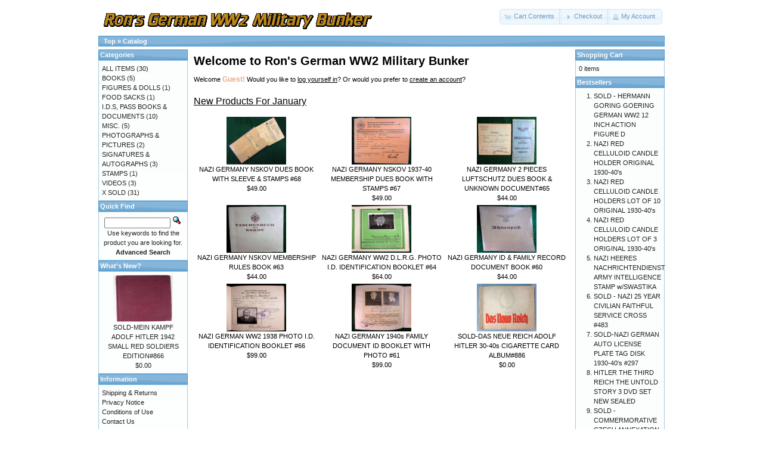

--- FILE ---
content_type: text/html
request_url: http://ronsthings.com/store/index.php?osCsid=d8sljqkbup5r0ecb6jqokgae75
body_size: 3264
content:
<!DOCTYPE html PUBLIC "-//W3C//DTD XHTML 1.0 Transitional//EN" "http://www.w3.org/TR/xhtml1/DTD/xhtml1-transitional.dtd">
<html xmlns="http://www.w3.org/1999/xhtml" dir="ltr" lang="en">
<head>
<meta http-equiv="Content-Type" content="text/html; charset=utf-8" />
<title>Ron's German WW2 Military Bunker</title>
<base href="http://ronsthings.com/store/" />
<link rel="stylesheet" type="text/css" href="ext/jquery/ui/redmond/jquery-ui-1.8.6.css" />
<script type="text/javascript" src="ext/jquery/jquery-1.4.2.min.js"></script>
<script type="text/javascript" src="ext/jquery/ui/jquery-ui-1.8.6.min.js"></script>


<script type="text/javascript" src="ext/jquery/bxGallery/jquery.bxGallery.1.1.min.js"></script>
<link rel="stylesheet" type="text/css" href="ext/jquery/fancybox/jquery.fancybox-1.3.4.css" />
<script type="text/javascript" src="ext/jquery/fancybox/jquery.fancybox-1.3.4.pack.js"></script>
<link rel="stylesheet" type="text/css" href="ext/960gs/960_24_col.css" />
<link rel="stylesheet" type="text/css" href="stylesheet.css" />
</head>
<body>

<div id="bodyWrapper" class="container_24">


<div id="header" class="grid_24">
  <div id="storeLogo"><a href="http://ronsthings.com/store/index.php?osCsid=d8sljqkbup5r0ecb6jqokgae75"><img src="images/store_logo.png" alt="Ron's German WW2 Military Bunker" title=" Ron's German WW2 Military Bunker " width="468" height="60" /></a></div>

  <div id="headerShortcuts">
<span class="tdbLink"><a id="tdb1" href="http://ronsthings.com/store/shopping_cart.php?osCsid=d8sljqkbup5r0ecb6jqokgae75">Cart Contents</a></span><script type="text/javascript">$("#tdb1").button({icons:{primary:"ui-icon-cart"}}).addClass("ui-priority-secondary").parent().removeClass("tdbLink");</script><span class="tdbLink"><a id="tdb2" href="http://ronsthings.com/store/checkout_shipping.php?osCsid=d8sljqkbup5r0ecb6jqokgae75">Checkout</a></span><script type="text/javascript">$("#tdb2").button({icons:{primary:"ui-icon-triangle-1-e"}}).addClass("ui-priority-secondary").parent().removeClass("tdbLink");</script><span class="tdbLink"><a id="tdb3" href="http://ronsthings.com/store/account.php?osCsid=d8sljqkbup5r0ecb6jqokgae75">My Account</a></span><script type="text/javascript">$("#tdb3").button({icons:{primary:"ui-icon-person"}}).addClass("ui-priority-secondary").parent().removeClass("tdbLink");</script>  </div>

<script type="text/javascript">
  $("#headerShortcuts").buttonset();
</script>
</div>

<div class="grid_24 ui-widget infoBoxContainer">
  <div class="ui-widget-header infoBoxHeading">&nbsp;&nbsp;<a href="http://ronsthings.com" class="headerNavigation">Top</a> &raquo; <a href="http://ronsthings.com/store/index.php?osCsid=d8sljqkbup5r0ecb6jqokgae75" class="headerNavigation">Catalog</a></div>
</div>


<div id="bodyContent" class="grid_16 push_4">

<h1>Welcome to Ron's German WW2 Military Bunker</h1>

<div class="contentContainer">
  <div class="contentText">
    Welcome <span class="greetUser">Guest!</span> Would you like to <a href="http://ronsthings.com/store/login.php?osCsid=d8sljqkbup5r0ecb6jqokgae75"><u>log yourself in</u></a>? Or would you prefer to <a href="http://ronsthings.com/store/create_account.php?osCsid=d8sljqkbup5r0ecb6jqokgae75"><u>create an account</u></a>?  </div>


  <h2>New Products For January</h2>

  <div class="contentText">
    <table border="0" width="100%" cellspacing="0" cellpadding="2"><tr><td width="33%" align="center" valign="top"><a href="http://ronsthings.com/store/product_info.php?products_id=309&amp;osCsid=d8sljqkbup5r0ecb6jqokgae75"><img src="images/id68-1.jpg" alt="NAZI GERMANY NSKOV DUES BOOK WITH SLEEVE & STAMPS #68" title=" NAZI GERMANY NSKOV DUES BOOK WITH SLEEVE & STAMPS #68 " width="100" height="80" /></a><br /><a href="http://ronsthings.com/store/product_info.php?products_id=309&amp;osCsid=d8sljqkbup5r0ecb6jqokgae75">NAZI GERMANY NSKOV DUES BOOK WITH SLEEVE & STAMPS #68</a><br />$49.00</td><td width="33%" align="center" valign="top"><a href="http://ronsthings.com/store/product_info.php?products_id=308&amp;osCsid=d8sljqkbup5r0ecb6jqokgae75"><img src="images/id67-1.jpg" alt="NAZI GERMANY NSKOV 1937-40 MEMBERSHIP DUES BOOK WITH STAMPS #67" title=" NAZI GERMANY NSKOV 1937-40 MEMBERSHIP DUES BOOK WITH STAMPS #67 " width="100" height="80" /></a><br /><a href="http://ronsthings.com/store/product_info.php?products_id=308&amp;osCsid=d8sljqkbup5r0ecb6jqokgae75">NAZI GERMANY NSKOV 1937-40 MEMBERSHIP DUES BOOK WITH STAMPS #67</a><br />$49.00</td><td width="33%" align="center" valign="top"><a href="http://ronsthings.com/store/product_info.php?products_id=307&amp;osCsid=d8sljqkbup5r0ecb6jqokgae75"><img src="images/id65-1.jpg" alt="NAZI GERMANY 2 PIECES LUFTSCHUTZ DUES BOOK & UNKNOWN DOCUMENT#65" title=" NAZI GERMANY 2 PIECES LUFTSCHUTZ DUES BOOK & UNKNOWN DOCUMENT#65 " width="100" height="80" /></a><br /><a href="http://ronsthings.com/store/product_info.php?products_id=307&amp;osCsid=d8sljqkbup5r0ecb6jqokgae75">NAZI GERMANY 2 PIECES LUFTSCHUTZ DUES BOOK & UNKNOWN DOCUMENT#65</a><br />$44.00</td></tr><tr><td width="33%" align="center" valign="top"><a href="http://ronsthings.com/store/product_info.php?products_id=306&amp;osCsid=d8sljqkbup5r0ecb6jqokgae75"><img src="images/id63-1.jpg" alt="NAZI GERMANY NSKOV MEMBERSHIP RULES BOOK #63" title=" NAZI GERMANY NSKOV MEMBERSHIP RULES BOOK #63 " width="100" height="80" /></a><br /><a href="http://ronsthings.com/store/product_info.php?products_id=306&amp;osCsid=d8sljqkbup5r0ecb6jqokgae75">NAZI GERMANY NSKOV MEMBERSHIP RULES BOOK #63</a><br />$44.00</td><td width="33%" align="center" valign="top"><a href="http://ronsthings.com/store/product_info.php?products_id=305&amp;osCsid=d8sljqkbup5r0ecb6jqokgae75"><img src="images/id64-1.jpg" alt="NAZI GERMANY WW2 D.L.R.G. PHOTO I.D. IDENTIFICATION BOOKLET #64" title=" NAZI GERMANY WW2 D.L.R.G. PHOTO I.D. IDENTIFICATION BOOKLET #64 " width="100" height="80" /></a><br /><a href="http://ronsthings.com/store/product_info.php?products_id=305&amp;osCsid=d8sljqkbup5r0ecb6jqokgae75">NAZI GERMANY WW2 D.L.R.G. PHOTO I.D. IDENTIFICATION BOOKLET #64</a><br />$64.00</td><td width="33%" align="center" valign="top"><a href="http://ronsthings.com/store/product_info.php?products_id=304&amp;osCsid=d8sljqkbup5r0ecb6jqokgae75"><img src="images/id60-1.jpg" alt="NAZI GERMANY ID & FAMILY RECORD DOCUMENT BOOK #60" title=" NAZI GERMANY ID & FAMILY RECORD DOCUMENT BOOK #60 " width="100" height="80" /></a><br /><a href="http://ronsthings.com/store/product_info.php?products_id=304&amp;osCsid=d8sljqkbup5r0ecb6jqokgae75">NAZI GERMANY ID & FAMILY RECORD DOCUMENT BOOK #60</a><br />$44.00</td></tr><tr><td width="33%" align="center" valign="top"><a href="http://ronsthings.com/store/product_info.php?products_id=302&amp;osCsid=d8sljqkbup5r0ecb6jqokgae75"><img src="images/id66-6.jpg" alt="NAZI GERMAN WW2 1938 PHOTO I.D. IDENTIFICATION BOOKLET #66" title=" NAZI GERMAN WW2 1938 PHOTO I.D. IDENTIFICATION BOOKLET #66 " width="100" height="80" /></a><br /><a href="http://ronsthings.com/store/product_info.php?products_id=302&amp;osCsid=d8sljqkbup5r0ecb6jqokgae75">NAZI GERMAN WW2 1938 PHOTO I.D. IDENTIFICATION BOOKLET #66</a><br />$99.00</td><td width="33%" align="center" valign="top"><a href="http://ronsthings.com/store/product_info.php?products_id=301&amp;osCsid=d8sljqkbup5r0ecb6jqokgae75"><img src="images/id61-1.jpg" alt="NAZI GERMANY 1940s FAMILY DOCUMENT ID BOOKLET WITH PHOTO #61" title=" NAZI GERMANY 1940s FAMILY DOCUMENT ID BOOKLET WITH PHOTO #61 " width="100" height="80" /></a><br /><a href="http://ronsthings.com/store/product_info.php?products_id=301&amp;osCsid=d8sljqkbup5r0ecb6jqokgae75">NAZI GERMANY 1940s FAMILY DOCUMENT ID BOOKLET WITH PHOTO #61</a><br />$99.00</td><td width="33%" align="center" valign="top"><a href="http://ronsthings.com/store/product_info.php?products_id=300&amp;osCsid=d8sljqkbup5r0ecb6jqokgae75"><img src="images/cig886-1.jpg" alt="SOLD-DAS NEUE REICH ADOLF HITLER 30-40s CIGARETTE CARD ALBUM#886" title=" SOLD-DAS NEUE REICH ADOLF HITLER 30-40s CIGARETTE CARD ALBUM#886 " width="100" height="80" /></a><br /><a href="http://ronsthings.com/store/product_info.php?products_id=300&amp;osCsid=d8sljqkbup5r0ecb6jqokgae75">SOLD-DAS NEUE REICH ADOLF HITLER 30-40s CIGARETTE CARD ALBUM#886</a><br />$0.00</td></tr></table>  </div>


</div>


</div> <!-- bodyContent //-->


<div id="columnLeft" class="grid_4 pull_16">
  <div class="ui-widget infoBoxContainer">  <div class="ui-widget-header infoBoxHeading">Categories</div>  <div class="ui-widget-content infoBoxContents"><a href="http://ronsthings.com/store/index.php?cPath=41&amp;osCsid=d8sljqkbup5r0ecb6jqokgae75">ALL ITEMS</a>&nbsp;(30)<br /><a href="http://ronsthings.com/store/index.php?cPath=34&amp;osCsid=d8sljqkbup5r0ecb6jqokgae75">BOOKS</a>&nbsp;(5)<br /><a href="http://ronsthings.com/store/index.php?cPath=62&amp;osCsid=d8sljqkbup5r0ecb6jqokgae75">FIGURES & DOLLS</a>&nbsp;(1)<br /><a href="http://ronsthings.com/store/index.php?cPath=37&amp;osCsid=d8sljqkbup5r0ecb6jqokgae75">FOOD SACKS</a>&nbsp;(1)<br /><a href="http://ronsthings.com/store/index.php?cPath=47&amp;osCsid=d8sljqkbup5r0ecb6jqokgae75">I.D.S, PASS BOOKS & DOCUMENTS</a>&nbsp;(10)<br /><a href="http://ronsthings.com/store/index.php?cPath=23&amp;osCsid=d8sljqkbup5r0ecb6jqokgae75">MISC.</a>&nbsp;(5)<br /><a href="http://ronsthings.com/store/index.php?cPath=48&amp;osCsid=d8sljqkbup5r0ecb6jqokgae75">PHOTOGRAPHS & PICTURES</a>&nbsp;(2)<br /><a href="http://ronsthings.com/store/index.php?cPath=49&amp;osCsid=d8sljqkbup5r0ecb6jqokgae75">SIGNATURES & AUTOGRAPHS</a>&nbsp;(3)<br /><a href="http://ronsthings.com/store/index.php?cPath=59&amp;osCsid=d8sljqkbup5r0ecb6jqokgae75">STAMPS</a>&nbsp;(1)<br /><a href="http://ronsthings.com/store/index.php?cPath=40&amp;osCsid=d8sljqkbup5r0ecb6jqokgae75">VIDEOS</a>&nbsp;(3)<br /><a href="http://ronsthings.com/store/index.php?cPath=33&amp;osCsid=d8sljqkbup5r0ecb6jqokgae75">X SOLD</a>&nbsp;(31)<br /></div></div>

<div class="ui-widget infoBoxContainer">  <div class="ui-widget-header infoBoxHeading">Quick Find</div>  <div class="ui-widget-content infoBoxContents" style="text-align: center;">    <form name="quick_find" action="http://ronsthings.com/store/advanced_search_result.php" method="get">    <input type="text" name="keywords" size="10" maxlength="30" style="width: 75%" />&nbsp;<input type="hidden" name="search_in_description" value="1" /><input type="hidden" name="osCsid" value="d8sljqkbup5r0ecb6jqokgae75" /><input type="image" src="includes/languages/english/images/buttons/button_quick_find.gif" alt="Quick Find" title=" Quick Find " /><br />Use keywords to find the product you are looking for.<br /><a href="http://ronsthings.com/store/advanced_search.php?osCsid=d8sljqkbup5r0ecb6jqokgae75"><strong>Advanced Search</strong></a>    </form>  </div></div>
<div class="ui-widget infoBoxContainer">  <div class="ui-widget-header infoBoxHeading"><a href="http://ronsthings.com/store/products_new.php?osCsid=d8sljqkbup5r0ecb6jqokgae75">What's New?</a></div>  <div class="ui-widget-content infoBoxContents" style="text-align: center;"><a href="http://ronsthings.com/store/product_info.php?products_id=299&amp;osCsid=d8sljqkbup5r0ecb6jqokgae75"><img src="images/book866-1.jpg" alt="SOLD-MEIN KAMPF ADOLF HITLER 1942 SMALL RED SOLDIERS EDITION#866" title=" SOLD-MEIN KAMPF ADOLF HITLER 1942 SMALL RED SOLDIERS EDITION#866 " width="100" height="80" /></a><br /><a href="http://ronsthings.com/store/product_info.php?products_id=299&amp;osCsid=d8sljqkbup5r0ecb6jqokgae75">SOLD-MEIN KAMPF ADOLF HITLER 1942 SMALL RED SOLDIERS EDITION#866</a><br />$0.00</div></div>
<div class="ui-widget infoBoxContainer">  <div class="ui-widget-header infoBoxHeading">Information</div>  <div class="ui-widget-content infoBoxContents">    <a href="http://ronsthings.com/store/shipping.php?osCsid=d8sljqkbup5r0ecb6jqokgae75">Shipping &amp; Returns</a><br />    <a href="http://ronsthings.com/store/privacy.php?osCsid=d8sljqkbup5r0ecb6jqokgae75">Privacy Notice</a><br />    <a href="http://ronsthings.com/store/conditions.php?osCsid=d8sljqkbup5r0ecb6jqokgae75">Conditions of Use</a><br />    <a href="http://ronsthings.com/store/contact_us.php?osCsid=d8sljqkbup5r0ecb6jqokgae75">Contact Us</a>  </div></div></div>


<div id="columnRight" class="grid_4">
  <div class="ui-widget infoBoxContainer">  <div class="ui-widget-header infoBoxHeading"><a href="http://ronsthings.com/store/shopping_cart.php?osCsid=d8sljqkbup5r0ecb6jqokgae75">Shopping Cart</a></div>  <div class="ui-widget-content infoBoxContents">0 items</div></div>
<div class="ui-widget infoBoxContainer">  <div class="ui-widget-header infoBoxHeading">Bestsellers</div>  <div class="ui-widget-content infoBoxContents"><ol style="margin: 0; padding-left: 25px;"><li><a href="http://ronsthings.com/store/product_info.php?products_id=34&amp;osCsid=d8sljqkbup5r0ecb6jqokgae75">SOLD - HERMANN GORING GOERING GERMAN WW2 12 INCH ACTION FIGURE D</a></li><li><a href="http://ronsthings.com/store/product_info.php?products_id=100&amp;osCsid=d8sljqkbup5r0ecb6jqokgae75">NAZI RED CELLULOID CANDLE HOLDER ORIGINAL 1930-40's</a></li><li><a href="http://ronsthings.com/store/product_info.php?products_id=172&amp;osCsid=d8sljqkbup5r0ecb6jqokgae75">NAZI RED CELLULOID CANDLE HOLDERS LOT OF 10 ORIGINAL 1930-40's</a></li><li><a href="http://ronsthings.com/store/product_info.php?products_id=173&amp;osCsid=d8sljqkbup5r0ecb6jqokgae75">NAZI RED CELLULOID CANDLE HOLDERS LOT OF 3 ORIGINAL 1930-40's</a></li><li><a href="http://ronsthings.com/store/product_info.php?products_id=106&amp;osCsid=d8sljqkbup5r0ecb6jqokgae75">NAZI HEERES NACHRICHTENDIENST ARMY INTELLIGENCE STAMP w/SWASTIKA</a></li><li><a href="http://ronsthings.com/store/product_info.php?products_id=38&amp;osCsid=d8sljqkbup5r0ecb6jqokgae75">SOLD - NAZI 25 YEAR CIVILIAN FAITHFUL SERVICE CROSS #483</a></li><li><a href="http://ronsthings.com/store/product_info.php?products_id=278&amp;osCsid=d8sljqkbup5r0ecb6jqokgae75">SOLD-NAZI GERMAN AUTO LICENSE PLATE TAG DISK 1930-40's #297</a></li><li><a href="http://ronsthings.com/store/product_info.php?products_id=112&amp;osCsid=d8sljqkbup5r0ecb6jqokgae75">HITLER THE THIRD REICH THE UNTOLD STORY 3 DVD SET NEW SEALED</a></li><li><a href="http://ronsthings.com/store/product_info.php?products_id=142&amp;osCsid=d8sljqkbup5r0ecb6jqokgae75">SOLD - COMMERMORATIVE CZECH ANNEXATION MEDAL OCT. 1, 1938 #930</a></li><li><a href="http://ronsthings.com/store/product_info.php?products_id=282&amp;osCsid=d8sljqkbup5r0ecb6jqokgae75">SOLD-ADOLF HITLER 1936 CIGARETTE CARD ALBUM w/DUST COVER #822</a></li></ol></div></div>
<div class="ui-widget infoBoxContainer">  <div class="ui-widget-header infoBoxHeading"><a href="http://ronsthings.com/store/reviews.php?osCsid=d8sljqkbup5r0ecb6jqokgae75">Reviews</a></div>  <div class="ui-widget-content infoBoxContents">There are currently no product reviews</div></div>
<div class="ui-widget infoBoxContainer">  <div class="ui-widget-header infoBoxHeading">Currencies</div>  <div class="ui-widget-content infoBoxContents">    <form name="currencies" action="http://ronsthings.com/store/index.php" method="get">    <select name="currency" onchange="this.form.submit();" style="width: 100%"><option value="USD" selected="selected">U.S. Dollar</option><option value="EUR">Euro</option></select><input type="hidden" name="osCsid" value="d8sljqkbup5r0ecb6jqokgae75" /></form>  </div></div></div>



<div class="grid_24 footer">
  <p align="center">Copyright &copy; 2026 <a href="http://ronsthings.com/store/index.php?osCsid=d8sljqkbup5r0ecb6jqokgae75">Ron's German WW2 Military Bunker</a><br />Powered by <a href="http://www.oscommerce.com" target="_blank">osCommerce</a></p>
</div>


<div class="grid_24" style="text-align: center; padding-bottom: 20px;">
  <a href="http://ronsthings.com/store/redirect.php?action=banner&amp;goto=1&amp;osCsid=d8sljqkbup5r0ecb6jqokgae75" target="_blank"><img src="images/banners/oscommerce.gif" alt="osCommerce" title=" osCommerce " width="468" height="50" /></a></div>


<script type="text/javascript">
$('.productListTable tr:nth-child(even)').addClass('alt');
</script>

</div> <!-- bodyWrapper //-->


</body>
</html>
